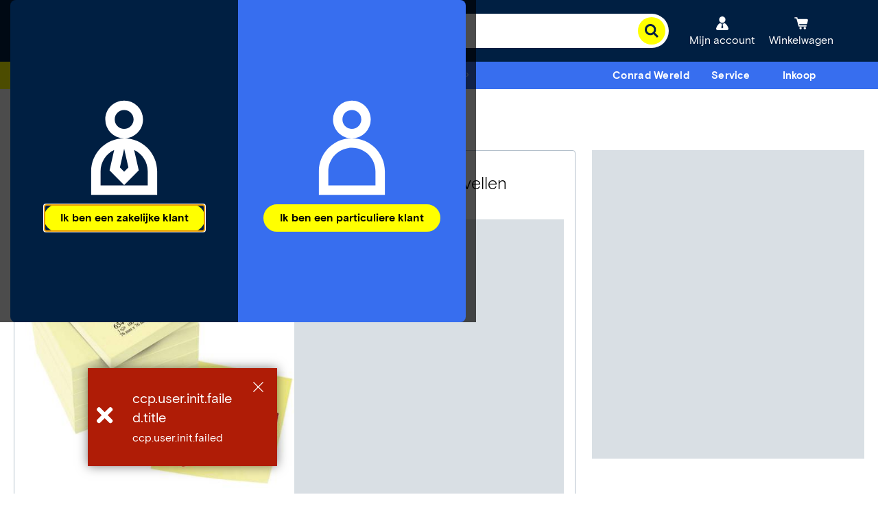

--- FILE ---
content_type: text/html;charset=utf-8
request_url: https://www.conrad.nl/nl/_jcr_content/root/header/drop-down-menu-1.default.html
body_size: 1464
content:
<div class="default experience-fragment-selection experiencefragment section">
<div class="cmp-experiencefragment cmp-experiencefragment--wereld" data-fragment="wereld">

    



<div class="xf-content-height">
    
    
    <link type="text/css" rel="stylesheet" href="/etc.clientlibs/ccp-sites/clientlibs/common.ACSHASH9b7fb43e86a58f7942dc89229fa770ea.css"><link type="text/css" rel="stylesheet" href="/etc.clientlibs/ccp-sites/clientlibs/components.ACSHASH58038a564e6df8dfed8d6c157423d648.css">


<div class="cmsXfContainer">
    <a class="cmsXfContainer__button" tabindex="0">
        <span class="cmsXfContainer__label">Conrad Wereld</span>
    </a>
    <div class="cmsXfContainer__hover"></div>
    <div class="cmsXfContainer__wrapper hidden">


<div class="aem-Grid aem-Grid--12 aem-Grid--default--12 ">
    
    <div class="image aem-GridColumn aem-GridColumn--default--12">


    
    <script type="text/javascript" src="/etc.clientlibs/ccp-sites/components/content/image/clientlibs/site.ACSHASH41a76c53faed63d36d96a403328c9f5a.js" defer></script>







    

    
    
    
    
    
    <div class="cmsImage">
        <div style="width:702px;" class="cmsImage__wrapper cmsMarginBottom-default cmsAlign--center cmsContainer not-editable cmsImage__fixedDimension" data-title="Conrad - Your Sourcing Platform">
            <a style="padding-bottom:22.65%;" class="cmsImage__link" href="/nl/over-conrad.html" target="_self" data-track-wtac="xf_conradworld_b2b_cp_about">
                <img class="cmsImage__image cmsImage__image--responsive" alt="Conrad - Your Sourcing Platform" title="Conrad - Your Sourcing Platform" src="https://asset.conrad.com/media10/isa/160267/c3/-/nl/9966730165c34229a80992039cc6d2c3/conrad-your-sourcing-platform.jpg?quality=100&x=702&y=160&format=jpg" width="702" height="159" loading="lazy"/>
                
                
                

                
            </a>
        </div>
    </div>
    
    

    


</div>
<div class="image aem-GridColumn aem-GridColumn--default--12">


    
    







    

    
    
    
    
    
    <div class="cmsImage">
        <div style="width:702px;" class="cmsImage__wrapper cmsMarginBottom-default cmsAlign--center cmsContainer not-editable cmsImage__fixedDimension" data-title="Aanbiedingen">
            <a style="padding-bottom:9.97%;" class="cmsImage__link" href="/nl/aanbiedingen.html" target="_self" data-track-wtac="xf_conradworld_b2b_offers">
                <img class="cmsImage__image cmsImage__image--responsive" alt="Aanbiedingen" title="Aanbiedingen" src="https://asset.conrad.com/media10/isa/160267/c3/-/nl/3de4a3059596468786de7e1b7d6ee6fb/aanbiedingen.jpg?quality=100&x=702&y=72&format=jpg" width="702" height="70" loading="lazy"/>
                
                
                

                
            </a>
        </div>
    </div>
    
    

    


</div>
<div class="image aem-GridColumn aem-GridColumn--default--12">


    
    







    

    
    
    
    
    
    <div class="cmsImage">
        <div style="width:702px;" class="cmsImage__wrapper cmsMarginBottom-default cmsAlign--left cmsContainer not-editable cmsImage__fixedDimension" data-title="Nieuws en inspiratie">
            <a style="padding-bottom:9.97%;" class="cmsImage__link" href="/nl/inspiratie.html" target="_self" data-track-wtac="xf_conradworld_b2b_news_inspiration">
                <img class="cmsImage__image cmsImage__image--responsive" alt="Nieuws en inspiratie" title="Nieuws en inspiratie" src="https://asset.conrad.com/media10/isa/160267/c3/-/nl/cf42f65d870b4f9c9a4bef0ba715b17e/nieuws-en-inspiratie.jpg?quality=100&x=702&y=72&format=jpg" width="702" height="70" loading="lazy"/>
                
                
                

                
            </a>
        </div>
    </div>
    
    

    


</div>
<div class="image aem-GridColumn aem-GridColumn--default--12">


    
    







    

    
    
    
    
    
    <div class="cmsImage">
        <div style="width:702px;" class="cmsImage__wrapper cmsMarginBottom-default cmsAlign--left cmsContainer not-editable cmsImage__fixedDimension" data-title="Nieuwe producten">
            <a style="padding-bottom:9.97%;" class="cmsImage__link" href="/nl/search.html?tfo_flags=newProduct&tfo_sellerId=CE001" target="_self" data-track-wtac="xf_conradworld_b2b_new-products">
                <img class="cmsImage__image cmsImage__image--responsive" alt="Nieuwe producten" title="Nieuwe producten" src="https://asset.conrad.com/media10/isa/160267/c3/-/nl/6f9b4e998f99492c871b2d59c96eebb4/nieuwe-producten.jpg?quality=100&x=702&y=72&format=jpg" width="702" height="70" loading="lazy"/>
                
                
                

                
            </a>
        </div>
    </div>
    
    

    


</div>
<div class="image aem-GridColumn aem-GridColumn--default--12">


    
    







    

    
    
    
    
    
    <div class="cmsImage">
        <div style="width:702px;" class="cmsImage__wrapper cmsMarginBottom-default cmsAlign--left cmsContainer not-editable cmsImage__fixedDimension" data-title="Verkoper worden ">
            <a style="padding-bottom:9.97%;" class="cmsImage__link" href="/nl/service/marktplaats/verkoper-worden.html" target="_self" data-track-wtac="xf_conradworld_b2b_become_a_seller">
                <img class="cmsImage__image cmsImage__image--responsive" alt="Verkoper worden " title="Verkoper worden " src="https://asset.conrad.com/media10/isa/160267/c3/-/nl/d203dd2345b049ddab39ecbc92df60f4/verkoper-worden.jpg?quality=95&x=702&y=72&format=jpg" width="702" height="70" loading="lazy"/>
                
                
                

                
            </a>
        </div>
    </div>
    
    

    


</div>
<div class="text aem-GridColumn aem-GridColumn--default--12">

    
    





<div id="text-5d1a0a304a" class="cmp-text cmsContainer cmsMarginBottom-default">
    <h3>Eigen merken</h3>

</div>

    

</div>
<div class="columncontrol aem-GridColumn aem-GridColumn--default--12">

    
    





<div class="cmsColumn cmsColumn--none cmsContainer cmsMarginBottom-none">
    
    
    
    
    
    <div class="cmsColumn__wrapper cmsColumn__layout3-30-30-30 cmsColumn__default">
        <div class="cmsColumn__item cmsColumn__item--1">


<div class="aem-Grid aem-Grid--12 aem-Grid--default--12 ">
    
    <div class="image aem-GridColumn aem-GridColumn--default--12">


    
    







    

    
    
    
    
    
    <div class="cmsImage">
        <div style="width:213px;" class="cmsImage__wrapper cmsMarginBottom-default cmsAlign--center cmsContainer not-editable cmsImage__fixedDimension" data-title="Toolcraft">
            <a style="padding-bottom:28.17%;" class="cmsImage__link" href="/nl/merken/toolcraft.html" target="_self" data-track-wtac="xf_brands_b2b_toolcraft">
                <img class="cmsImage__image cmsImage__image--responsive" alt="Toolcraft" title="Toolcraft" src="https://asset.conrad.com/media10/isaclte/160267/c7/-/de/Top-Marken-AMA?Logo=TOOLCRAFT_FL_SW_00&format=jpg&quality=90" width="213" height="60" loading="lazy"/>
                
                
                

                
            </a>
        </div>
    </div>
    
    

    


</div>
<div class="image aem-GridColumn aem-GridColumn--default--12">


    
    







    

    
    
    
    
    
    <div class="cmsImage">
        <div style="width:213px;" class="cmsImage__wrapper cmsMarginBottom-default cmsAlign--center cmsContainer not-editable cmsImage__fixedDimension" data-title="Voltcraft">
            <a style="padding-bottom:28.17%;" class="cmsImage__link" href="/nl/merken/voltcraft.html" target="_self" data-track-wtac="xf_brands_b2b_voltcraft">
                <img class="cmsImage__image cmsImage__image--responsive" alt="Voltcraft" title="Voltcraft" src="https://asset.conrad.com/media10/isaclte/160267/c7/-/de/Top-Marken-AMA?Logo=VOLTCRAFT_FL_00&format=jpg&quality=90" width="213" height="60" loading="lazy"/>
                
                
                

                
            </a>
        </div>
    </div>
    
    

    


</div>

    
</div>
</div>
    
        <div class="cmsColumn__item cmsColumn__item--2">


<div class="aem-Grid aem-Grid--12 aem-Grid--default--12 ">
    
    <div class="image aem-GridColumn aem-GridColumn--default--12">


    
    







    

    
    
    
    
    
    <div class="cmsImage">
        <div style="width:213px;" class="cmsImage__wrapper cmsMarginBottom-default cmsAlign--center cmsContainer not-editable cmsImage__fixedDimension" data-title="Tru components">
            <a style="padding-bottom:28.17%;" class="cmsImage__link" href="/nl/merken/tru-components.html" target="_self" data-track-wtac="xf_brands_b2b_tru-components">
                <img class="cmsImage__image cmsImage__image--responsive" alt="Tru components " title="Tru components" src="https://asset.conrad.com/media10/isaclte/160267/c7/-/de/Top-Marken-AMA?Logo=TRU-COMPONENTS_FL_00&format=jpg&quality=90" width="213" height="60" loading="lazy"/>
                
                
                

                
            </a>
        </div>
    </div>
    
    

    


</div>
<div class="image aem-GridColumn aem-GridColumn--default--12">


    
    







    

    
    
    
    
    
    <div class="cmsImage">
        <div style="width:213px;" class="cmsImage__wrapper cmsMarginBottom-default cmsAlign--center cmsContainer not-editable cmsImage__fixedDimension" data-title="Renkforce">
            <a style="padding-bottom:28.17%;" class="cmsImage__link" href="/nl/merken/renkforce.html" target="_self" data-track-wtac="xf_brands_b2b_renkforce">
                <img class="cmsImage__image cmsImage__image--responsive" alt="Renkforce" title="Renkforce" src="https://asset.conrad.com/media10/isaclte/160267/c7/-/de/Top-Marken-AMA?Logo=RENKFORCE_FL_SW_00&format=jpg&quality=90" width="213" height="60" loading="lazy"/>
                
                
                

                
            </a>
        </div>
    </div>
    
    

    


</div>

    
</div>
</div>
    
        <div class="cmsColumn__item cmsColumn__item--3">


<div class="aem-Grid aem-Grid--12 aem-Grid--default--12 ">
    
    <div class="image aem-GridColumn aem-GridColumn--default--12">


    
    







    

    
    
    
    
    
    <div class="cmsImage">
        <div style="width:213px;" class="cmsImage__wrapper cmsMarginBottom-default cmsAlign--center cmsContainer not-editable cmsImage__fixedDimension" data-title="Speaka professional">
            <a style="padding-bottom:28.17%;" class="cmsImage__link" href="/nl/merken/speaka-professional.html" target="_self" data-track-wtac="xf_brands_b2b_speaka-professional">
                <img class="cmsImage__image cmsImage__image--responsive" alt="Speaka professional" title="Speaka professional" src="https://asset.conrad.com/media10/isaclte/160267/c7/-/de/Top-Marken-AMA?Logo=SPEAKA-PRO_FL_00&format=jpg&quality=90" width="213" height="60" loading="lazy"/>
                
                
                

                
            </a>
        </div>
    </div>
    
    

    


</div>
<div class="image aem-GridColumn aem-GridColumn--default--12">


    
    







    

    
    
    
    
    
    <div class="cmsImage">
        <div style="width:213px;" class="cmsImage__wrapper cmsMarginBottom-default cmsAlign--center cmsContainer not-editable cmsImage__fixedDimension" data-title="Sygonix">
            <a style="padding-bottom:28.17%;" class="cmsImage__link" href="/nl/merken/sygonix.html" target="_self" data-track-wtac="xf_brands_b2b_sygonix">
                <img class="cmsImage__image cmsImage__image--responsive" alt="Sygonix" title="Sygonix" src="https://asset.conrad.com/media10/isaclte/160267/c7/-/de/Top-Marken-AMA?Logo=SYGONIX_FL_00&format=jpg&quality=90" width="213" height="60" loading="lazy"/>
                
                
                

                
            </a>
        </div>
    </div>
    
    

    


</div>

    
</div>
</div>
    </div>

</div>




</div>
<div class="ctabutton aem-GridColumn aem-GridColumn--default--12">

    
    <script type="text/javascript" src="/etc.clientlibs/ccp-sites/components/content/ctabutton/clientlibs.ACSHASH700a93fedfb9578bef3468cad0d7cafc.js" defer></script>





<div class="cmsCtabutton cmsCtabutton--left cmsMarginBottom-default cmsContainer">
	
	<a href="/nl/merken.html" target="_self" data-track-wtac="xf_brands_b2b_txt_all_brands" class="ui-button">
		<button class="ce-button ce-button-tertiary">
			
			<span>Alle merken van A-Z</span>
		</button>
	</a>
</div>
</div>

    
</div>
</div>
</div>
</div></div>
</div>


--- FILE ---
content_type: text/html;charset=utf-8
request_url: https://www.conrad.nl/nl/_jcr_content/root/footer/footercontainer/columncontrol_1/col6/text.default.html
body_size: 44
content:
<div class="default text section">

    
    





<div id="text-6c2995fc11" class="cmp-text cmsContainer cmsMarginBottom-default">
    <p><sup><b>Satechi</b><br />
 * Korting alleen geldig op direct beschikbare artikelen van het merk Satechi (beschikbare voorraad). Geldig tot en met 31-01-2026 op conrad.nl (met uitzondering van Marketplace-artikelen). Niet combineerbaar met andere voordeelcodes. Eenmaal geldig per zakelijke klant/particulier. Verder gelden de <a href="https://help.conrad.nl/hc/nl/articles/360000138177-Voorwaarden-actiecodes">voorwaarden actiecodes</a>.</sup></p>
<p><sup><b>Speaka Professional<br />
 </b>* Deze kortingsactie geldt t/m 31 januari 2026 en alleen voor geselecteerde SpeaKa Professional producten mét voorraad. Daarnaast gelden de <a href="https://www.conrad.nl/nl/over-conrad/legal/voorwaarden-actiecodes.html">voorwaarden actiecodes</a>.</sup></p>

</div>

    

</div>
